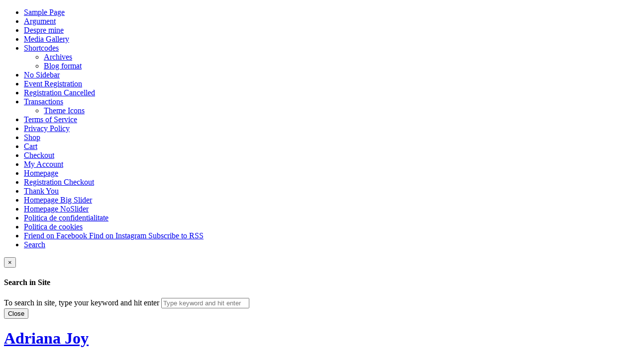

--- FILE ---
content_type: text/html; charset=UTF-8
request_url: https://adrianajoy.ro/2019/06/22/sport-energie-forta-show-ce-este-fight-klub-pe-intelesul-tuturor-si-de-ce-am-vrut-sa-fac-cursul-asta/
body_size: 4943
content:
<!DOCTYPE html>
<html lang="en-US" class="no-js">
<head>
	<meta charset="UTF-8">
	<meta name="viewport" content="width=device-width">
	<link rel="profile" href="http://gmpg.org/xfn/11">
	<link rel="pingback" href="https://adrianajoy.ro/xmlrpc.php">
	
	
	<!-- Global site tag (gtag.js) - Google Analytics -->
<script async src="https://www.googletagmanager.com/gtag/js?id=UA-103334221-4"></script>
<script>
  window.dataLayer = window.dataLayer || [];
  function gtag(){dataLayer.push(arguments);}
  gtag('js', new Date());

  gtag('config', 'UA-103334221-4');
</script>

	
	<link rel='dns-prefetch' href='//s.w.org' />
<link rel="alternate" type="application/rss+xml" title="Adriana Joy &raquo; Sport, energie, forță, show: ce este Fight Klub, pe înțelesul tuturor și de ce am vrut să fac cursul ăsta Comments Feed" href="https://adrianajoy.ro/2019/06/22/sport-energie-forta-show-ce-este-fight-klub-pe-intelesul-tuturor-si-de-ce-am-vrut-sa-fac-cursul-asta/feed/" />
		<script type="text/javascript">
			window._wpemojiSettings = {"baseUrl":"https:\/\/s.w.org\/images\/core\/emoji\/12.0.0-1\/72x72\/","ext":".png","svgUrl":"https:\/\/s.w.org\/images\/core\/emoji\/12.0.0-1\/svg\/","svgExt":".svg","source":{"concatemoji":"https:\/\/adrianajoy.ro\/wp-includes\/js\/wp-emoji-release.min.js?ver=5.2.21"}};
			!function(e,a,t){var n,r,o,i=a.createElement("canvas"),p=i.getContext&&i.getContext("2d");function s(e,t){var a=String.fromCharCode;p.clearRect(0,0,i.width,i.height),p.fillText(a.apply(this,e),0,0);e=i.toDataURL();return p.clearRect(0,0,i.width,i.height),p.fillText(a.apply(this,t),0,0),e===i.toDataURL()}function c(e){var t=a.createElement("script");t.src=e,t.defer=t.type="text/javascript",a.getElementsByTagName("head")[0].appendChild(t)}for(o=Array("flag","emoji"),t.supports={everything:!0,everythingExceptFlag:!0},r=0;r<o.length;r++)t.supports[o[r]]=function(e){if(!p||!p.fillText)return!1;switch(p.textBaseline="top",p.font="600 32px Arial",e){case"flag":return s([55356,56826,55356,56819],[55356,56826,8203,55356,56819])?!1:!s([55356,57332,56128,56423,56128,56418,56128,56421,56128,56430,56128,56423,56128,56447],[55356,57332,8203,56128,56423,8203,56128,56418,8203,56128,56421,8203,56128,56430,8203,56128,56423,8203,56128,56447]);case"emoji":return!s([55357,56424,55356,57342,8205,55358,56605,8205,55357,56424,55356,57340],[55357,56424,55356,57342,8203,55358,56605,8203,55357,56424,55356,57340])}return!1}(o[r]),t.supports.everything=t.supports.everything&&t.supports[o[r]],"flag"!==o[r]&&(t.supports.everythingExceptFlag=t.supports.everythingExceptFlag&&t.supports[o[r]]);t.supports.everythingExceptFlag=t.supports.everythingExceptFlag&&!t.supports.flag,t.DOMReady=!1,t.readyCallback=function(){t.DOMReady=!0},t.supports.everything||(n=function(){t.readyCallback()},a.addEventListener?(a.addEventListener("DOMContentLoaded",n,!1),e.addEventListener("load",n,!1)):(e.attachEvent("onload",n),a.attachEvent("onreadystatechange",function(){"complete"===a.readyState&&t.readyCallback()})),(n=t.source||{}).concatemoji?c(n.concatemoji):n.wpemoji&&n.twemoji&&(c(n.twemoji),c(n.wpemoji)))}(window,document,window._wpemojiSettings);
		</script>
		<style type="text/css">
img.wp-smiley,
img.emoji {
	display: inline !important;
	border: none !important;
	box-shadow: none !important;
	height: 1em !important;
	width: 1em !important;
	margin: 0 .07em !important;
	vertical-align: -0.1em !important;
	background: none !important;
	padding: 0 !important;
}
</style>
	<link rel='stylesheet' id='wp-block-library-css'  href='https://adrianajoy.ro/wp-includes/css/dist/block-library/style.min.css?ver=5.2.21' type='text/css' media='all' />
<link rel='stylesheet' id='cookie-law-info-css'  href='https://adrianajoy.ro/wp-content/plugins/cookie-law-info/public/css/cookie-law-info-public.css?ver=2.0.6' type='text/css' media='all' />
<link rel='stylesheet' id='cookie-law-info-gdpr-css'  href='https://adrianajoy.ro/wp-content/plugins/cookie-law-info/public/css/cookie-law-info-gdpr.css?ver=2.0.6' type='text/css' media='all' />
<link rel='stylesheet' id='gabfire-widget-css-css'  href='https://adrianajoy.ro/wp-content/plugins/gabfire-widget-pack/css/style.css?ver=5.2.21' type='text/css' media='all' />
<script type='text/javascript' src='https://adrianajoy.ro/wp-includes/js/jquery/jquery.js?ver=1.12.4-wp'></script>
<script type='text/javascript' src='https://adrianajoy.ro/wp-includes/js/jquery/jquery-migrate.min.js?ver=1.4.1'></script>
<script type='text/javascript'>
/* <![CDATA[ */
var Cli_Data = {"nn_cookie_ids":[],"cookielist":[],"non_necessary_cookies":[],"ccpaEnabled":"","ccpaRegionBased":"","ccpaBarEnabled":"","strictlyEnabled":["necessary","obligatoire"],"ccpaType":"gdpr","js_blocking":"","custom_integration":"","triggerDomRefresh":"","secure_cookies":""};
var cli_cookiebar_settings = {"animate_speed_hide":"500","animate_speed_show":"500","background":"#FFF","border":"#b1a6a6c2","border_on":"","button_1_button_colour":"#000","button_1_button_hover":"#000000","button_1_link_colour":"#fff","button_1_as_button":"1","button_1_new_win":"","button_2_button_colour":"#333","button_2_button_hover":"#292929","button_2_link_colour":"#444","button_2_as_button":"","button_2_hidebar":"","button_3_button_colour":"#000","button_3_button_hover":"#000000","button_3_link_colour":"#fff","button_3_as_button":"1","button_3_new_win":"","button_4_button_colour":"#000","button_4_button_hover":"#000000","button_4_link_colour":"#62a329","button_4_as_button":"","button_7_button_colour":"#61a229","button_7_button_hover":"#4e8221","button_7_link_colour":"#fff","button_7_as_button":"1","button_7_new_win":"","font_family":"inherit","header_fix":"","notify_animate_hide":"1","notify_animate_show":"","notify_div_id":"#cookie-law-info-bar","notify_position_horizontal":"right","notify_position_vertical":"bottom","scroll_close":"","scroll_close_reload":"","accept_close_reload":"","reject_close_reload":"","showagain_tab":"1","showagain_background":"#fff","showagain_border":"#000","showagain_div_id":"#cookie-law-info-again","showagain_x_position":"100px","text":"#000","show_once_yn":"","show_once":"10000","logging_on":"","as_popup":"","popup_overlay":"1","bar_heading_text":"","cookie_bar_as":"banner","popup_showagain_position":"bottom-right","widget_position":"left"};
var log_object = {"ajax_url":"https:\/\/adrianajoy.ro\/wp-admin\/admin-ajax.php"};
/* ]]> */
</script>
<script type='text/javascript' src='https://adrianajoy.ro/wp-content/plugins/cookie-law-info/public/js/cookie-law-info-public.js?ver=2.0.6'></script>
<link rel='https://api.w.org/' href='https://adrianajoy.ro/wp-json/' />
<link rel="EditURI" type="application/rsd+xml" title="RSD" href="https://adrianajoy.ro/xmlrpc.php?rsd" />
<link rel="wlwmanifest" type="application/wlwmanifest+xml" href="https://adrianajoy.ro/wp-includes/wlwmanifest.xml" /> 
<link rel='prev' title='20 de preparate noi, printre care și primul Steak Burger cu aur în meniul Hard Rock Cafe' href='https://adrianajoy.ro/2019/06/19/20-de-preparate-noi-printre-care-si-primul-steak-burger-cu-aur-in-meniul-hard-rock-cafe/' />
<link rel='next' title='Cremă (pate) de linte roșie' href='https://adrianajoy.ro/2019/06/26/crema-pate-de-linte-rosie/' />
<meta name="generator" content="WordPress 5.2.21" />
<link rel="canonical" href="https://adrianajoy.ro/2019/06/22/sport-energie-forta-show-ce-este-fight-klub-pe-intelesul-tuturor-si-de-ce-am-vrut-sa-fac-cursul-asta/" />
<link rel='shortlink' href='https://adrianajoy.ro/?p=5876' />
<link rel="alternate" type="application/json+oembed" href="https://adrianajoy.ro/wp-json/oembed/1.0/embed?url=https%3A%2F%2Fadrianajoy.ro%2F2019%2F06%2F22%2Fsport-energie-forta-show-ce-este-fight-klub-pe-intelesul-tuturor-si-de-ce-am-vrut-sa-fac-cursul-asta%2F" />
<link rel="alternate" type="text/xml+oembed" href="https://adrianajoy.ro/wp-json/oembed/1.0/embed?url=https%3A%2F%2Fadrianajoy.ro%2F2019%2F06%2F22%2Fsport-energie-forta-show-ce-este-fight-klub-pe-intelesul-tuturor-si-de-ce-am-vrut-sa-fac-cursul-asta%2F&#038;format=xml" />
			<script type="text/javascript">
				var cli_flush_cache = true;
			</script>
	
	<!--[if lt IE 9]>
		<script src="https://adrianajoy.ro/wp-content/themes/sharp-master/js/html5.js"></script>
	<![endif]-->
</head>

<body class="post-template-default single single-post postid-5876 single-format-standard" itemscope="itemscope" itemtype="http://schema.org/WebPage">

<div class="container">
	<header itemscope="itemscope" itemtype="http://schema.org/WPHeader">
		<div class="row">
			<div class="col-md-12">
				<div class="site-masthead">
					<nav itemscope="itemscope" itemtype="http://schema.org/SiteNavigationElement">
						<ul class="mastheadnav responsive_menu">
						
							<li class="page_item page-item-2"><a href="https://adrianajoy.ro/sample-page/">Sample Page</a></li>
<li class="page_item page-item-2218"><a href="https://adrianajoy.ro/despre/">Argument</a></li>
<li class="page_item page-item-4758"><a href="https://adrianajoy.ro/despre-mine/">Despre mine</a></li>
<li class="page_item page-item-1919"><a href="https://adrianajoy.ro/media-gallery/">Media Gallery</a></li>
<li class="page_item page-item-1961 page_item_has_children"><a href="https://adrianajoy.ro/shortcodes/">Shortcodes</a>
<ul class='children'>
	<li class="page_item page-item-4824"><a href="https://adrianajoy.ro/shortcodes/archives/">Archives</a></li>
	<li class="page_item page-item-1977"><a href="https://adrianajoy.ro/shortcodes/blog-format/">Blog format</a></li>
</ul>
</li>
<li class="page_item page-item-1972"><a href="https://adrianajoy.ro/no-sidebar/">No Sidebar</a></li>
<li class="page_item page-item-2089"><a href="https://adrianajoy.ro/event-registration/">Event Registration</a></li>
<li class="page_item page-item-2091"><a href="https://adrianajoy.ro/registration-cancelled/">Registration Cancelled</a></li>
<li class="page_item page-item-2092 page_item_has_children"><a href="https://adrianajoy.ro/transactions/">Transactions</a>
<ul class='children'>
	<li class="page_item page-item-2832"><a href="https://adrianajoy.ro/transactions/theme-icons/">Theme Icons</a></li>
</ul>
</li>
<li class="page_item page-item-2131"><a href="https://adrianajoy.ro/terms-of-service/">Terms of Service</a></li>
<li class="page_item page-item-2132"><a href="https://adrianajoy.ro/privacy-policy-2/">Privacy Policy</a></li>
<li class="page_item page-item-2893"><a href="https://adrianajoy.ro/shop/">Shop</a></li>
<li class="page_item page-item-2894"><a href="https://adrianajoy.ro/cart/">Cart</a></li>
<li class="page_item page-item-2895"><a href="https://adrianajoy.ro/checkout/">Checkout</a></li>
<li class="page_item page-item-2896"><a href="https://adrianajoy.ro/my-account/">My Account</a></li>
<li class="page_item page-item-3775"><a href="https://adrianajoy.ro/">Homepage</a></li>
<li class="page_item page-item-3788"><a href="https://adrianajoy.ro/registration-checkout/">Registration Checkout</a></li>
<li class="page_item page-item-3789"><a href="https://adrianajoy.ro/thank-you-2/">Thank You</a></li>
<li class="page_item page-item-3803"><a href="https://adrianajoy.ro/homepage-big-slider/">Homepage Big Slider</a></li>
<li class="page_item page-item-4523"><a href="https://adrianajoy.ro/homepage-noslider/">Homepage NoSlider</a></li>
<li class="page_item page-item-6037"><a href="https://adrianajoy.ro/politica-de-confidentialitate/">Politica de confidentialitate</a></li>
<li class="page_item page-item-6039"><a href="https://adrianajoy.ro/politica-de-cookies/">Politica de cookies</a></li>
							 
															<li class="pull-right social_header">
																			<a href="https://www.facebook.com/popescu.adriana.1044" data-toggle="tooltip" title="Facebook" rel="nofollow"><span>Friend on Facebook</span>
											<i class="fa fa-facebook pull-left"></i>
										</a>
									
									
									
									
																		
																
									
																			<a href="https://www.instagram.com/aadrianajoy/" title="Instagram" rel="nofollow"><span>Find on Instagram</span>
											<i class="fa fa-instagram pull-left"></i>
										</a>
																
									
																		
										

																	

									<a href="https://adrianajoy.ro/feed/" title="Site feed" rel="nofollow">
										<span>Subscribe to RSS</span> <i class="fa fa-rss pull-left"></i>
									</a>
									
														
							</li>
							<li class="pull-right gabfire_headersearch"> <a data-toggle="modal" href="#searchModal"><i class="fa fa-search"></i> Search</a></li>
						</ul>
					</nav>
				
					<!-- Modal -->
					<div class="modal fade" id="searchModal" tabindex="-1" role="dialog" aria-labelledby="searchModal" aria-hidden="true">
						<div class="modal-dialog">
						  <div class="modal-content">
							<div class="modal-header">
							  <button type="button" class="close" data-dismiss="modal" aria-hidden="true">&times;</button>
							  <h4 class="modal-title">Search in Site</h4>
							</div>
							<div class="modal-body">
								<form action="https://adrianajoy.ro/">
									<div class="input-prepend">
										<label>To search in site, type your keyword and hit enter</label>
										<input type="text" name="s" class="form-control" placeholder="Type keyword and hit enter">
									</div>
								</form>	
							</div>
							<div class="modal-footer">
							  <button type="button" class="btn btn-default" data-dismiss="modal">Close</button>
							</div>
						  </div><!-- /.modal-content -->
						</div><!-- /.modal-dialog -->
					</div><!-- /.modal -->
				</div>
			</div>
		</div><!-- /.row -->		

		<div class="row logo-banner">

			<div class="col-sm-12 col-md-12 col-lg-4">
			
				<div class="sitelogo" style="padding:0px 0px 0px 0px;">		
											<h1 itemprop="headline">
							<a href="https://adrianajoy.ro/" title="Adriana Joy">Adriana Joy</a>
							<span><a itemprop="description" href="https://adrianajoy.ro/" title="Adriana Popescu"></a></span>
						</h1>
										<div class="clearfix"></div>
				</div><!-- .logo -->
				
			</div>
			
			<div class="headerbanner col-sm-12 col-md-12 col-lg-8 pull-right hidden-xs">
				<div class="innerad">
					